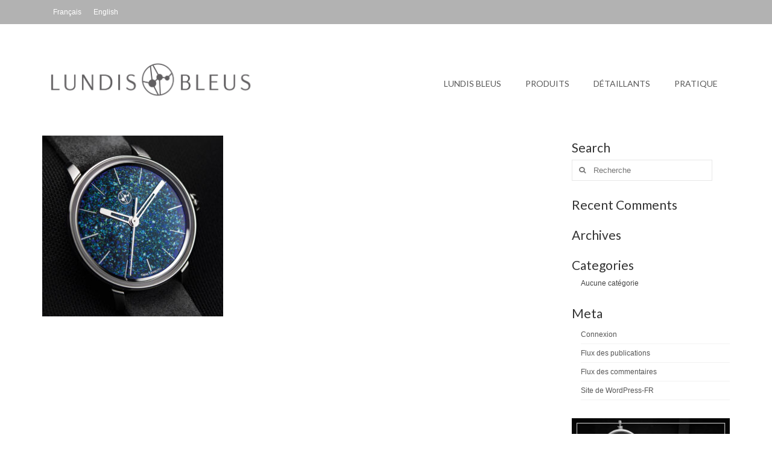

--- FILE ---
content_type: text/html; charset=UTF-8
request_url: https://lundis-bleus.com/ref-1120-galerie/random_abstract_mosaic/
body_size: 13384
content:
<!DOCTYPE html>
<html class="no-js" lang="fr-FR" itemscope="itemscope" itemtype="https://schema.org/WebPage">
<head>
  <meta charset="UTF-8">
  <meta name="viewport" content="width=device-width, initial-scale=1.0">
  <meta http-equiv="X-UA-Compatible" content="IE=edge">
  <meta name='robots' content='index, follow, max-image-preview:large, max-snippet:-1, max-video-preview:-1' />
<link rel="alternate" hreflang="fr" href="https://lundis-bleus.com/ref-1120-galerie/random_abstract_mosaic/" />
<link rel="alternate" hreflang="en" href="https://lundis-bleus.com/en/random_abstract_mosaic-2/" />
<link rel="alternate" hreflang="x-default" href="https://lundis-bleus.com/ref-1120-galerie/random_abstract_mosaic/" />

            <script data-no-defer="1" data-ezscrex="false" data-cfasync="false" data-pagespeed-no-defer data-cookieconsent="ignore">
                var ctPublicFunctions = {"_ajax_nonce":"5b9f7c56a1","_rest_nonce":"14d66e8af5","_ajax_url":"\/wp-admin\/admin-ajax.php","_rest_url":"https:\/\/lundis-bleus.com\/wp-json\/","data__cookies_type":"native","data__ajax_type":"admin_ajax","data__bot_detector_enabled":0,"data__frontend_data_log_enabled":1,"cookiePrefix":"","wprocket_detected":false,"host_url":"lundis-bleus.com","text__ee_click_to_select":"Click to select the whole data","text__ee_original_email":"The complete one is","text__ee_got_it":"Got it","text__ee_blocked":"Blocked","text__ee_cannot_connect":"Cannot connect","text__ee_cannot_decode":"Can not decode email. Unknown reason","text__ee_email_decoder":"CleanTalk email decoder","text__ee_wait_for_decoding":"The magic is on the way!","text__ee_decoding_process":"Please wait a few seconds while we decode the contact data."}
            </script>
        
            <script data-no-defer="1" data-ezscrex="false" data-cfasync="false" data-pagespeed-no-defer data-cookieconsent="ignore">
                var ctPublic = {"_ajax_nonce":"5b9f7c56a1","settings__forms__check_internal":"0","settings__forms__check_external":"0","settings__forms__force_protection":0,"settings__forms__search_test":1,"settings__forms__wc_add_to_cart":0,"settings__data__bot_detector_enabled":0,"settings__sfw__anti_crawler":1,"blog_home":"https:\/\/lundis-bleus.com\/","pixel__setting":"0","pixel__enabled":false,"pixel__url":null,"data__email_check_before_post":1,"data__email_check_exist_post":0,"data__cookies_type":"native","data__key_is_ok":true,"data__visible_fields_required":true,"wl_brandname":"Anti-Spam by CleanTalk","wl_brandname_short":"CleanTalk","ct_checkjs_key":284860728,"emailEncoderPassKey":"563d410c3832cae9882b8cffb8aaea6b","bot_detector_forms_excluded":"W10=","advancedCacheExists":false,"varnishCacheExists":false,"wc_ajax_add_to_cart":true}
            </script>
        
	<!-- This site is optimized with the Yoast SEO plugin v24.5 - https://yoast.com/wordpress/plugins/seo/ -->
	<title>Mosaïque Aléatoire Abstraite - Lundis Bleus</title>
	<link rel="canonical" href="https://lundis-bleus.com/ref-1120-galerie/random_abstract_mosaic/" />
	<meta property="og:locale" content="fr_FR" />
	<meta property="og:type" content="article" />
	<meta property="og:title" content="Mosaïque Aléatoire Abstraite - Lundis Bleus" />
	<meta property="og:description" content="Émail grand feu / Prix, hors taxes CHF3&#039;600.00" />
	<meta property="og:url" content="https://lundis-bleus.com/ref-1120-galerie/random_abstract_mosaic/" />
	<meta property="og:site_name" content="Lundis Bleus" />
	<meta property="article:publisher" content="https://www.facebook.com/lundisbleus/" />
	<meta property="article:modified_time" content="2023-01-11T16:57:01+00:00" />
	<meta property="og:image" content="https://lundis-bleus.com/ref-1120-galerie/random_abstract_mosaic" />
	<meta property="og:image:width" content="1080" />
	<meta property="og:image:height" content="1080" />
	<meta property="og:image:type" content="image/jpeg" />
	<meta name="twitter:card" content="summary_large_image" />
	<script type="application/ld+json" class="yoast-schema-graph">{"@context":"https://schema.org","@graph":[{"@type":"WebPage","@id":"https://lundis-bleus.com/ref-1120-galerie/random_abstract_mosaic/","url":"https://lundis-bleus.com/ref-1120-galerie/random_abstract_mosaic/","name":"Mosaïque Aléatoire Abstraite - Lundis Bleus","isPartOf":{"@id":"https://lundis-bleus.com/#website"},"primaryImageOfPage":{"@id":"https://lundis-bleus.com/ref-1120-galerie/random_abstract_mosaic/#primaryimage"},"image":{"@id":"https://lundis-bleus.com/ref-1120-galerie/random_abstract_mosaic/#primaryimage"},"thumbnailUrl":"https://lundis-bleus.com/wp-content/uploads/2023/01/Random_abstract_mosaic.jpg","datePublished":"2023-01-11T16:19:26+00:00","dateModified":"2023-01-11T16:57:01+00:00","breadcrumb":{"@id":"https://lundis-bleus.com/ref-1120-galerie/random_abstract_mosaic/#breadcrumb"},"inLanguage":"fr-FR","potentialAction":[{"@type":"ReadAction","target":["https://lundis-bleus.com/ref-1120-galerie/random_abstract_mosaic/"]}]},{"@type":"ImageObject","inLanguage":"fr-FR","@id":"https://lundis-bleus.com/ref-1120-galerie/random_abstract_mosaic/#primaryimage","url":"https://lundis-bleus.com/wp-content/uploads/2023/01/Random_abstract_mosaic.jpg","contentUrl":"https://lundis-bleus.com/wp-content/uploads/2023/01/Random_abstract_mosaic.jpg","width":1080,"height":1080,"caption":"Émail grand feu / Prix, hors taxes CHF3'600.00"},{"@type":"BreadcrumbList","@id":"https://lundis-bleus.com/ref-1120-galerie/random_abstract_mosaic/#breadcrumb","itemListElement":[{"@type":"ListItem","position":1,"name":"Accueil","item":"https://lundis-bleus.com/"},{"@type":"ListItem","position":2,"name":"RÉF.1120 &#8211; GALERIE","item":"https://lundis-bleus.com/ref-1120-galerie/"},{"@type":"ListItem","position":3,"name":"Mosaïque Aléatoire Abstraite"}]},{"@type":"WebSite","@id":"https://lundis-bleus.com/#website","url":"https://lundis-bleus.com/","name":"Lundis Bleus","description":"Horlogerie","publisher":{"@id":"https://lundis-bleus.com/#organization"},"potentialAction":[{"@type":"SearchAction","target":{"@type":"EntryPoint","urlTemplate":"https://lundis-bleus.com/?s={search_term_string}"},"query-input":{"@type":"PropertyValueSpecification","valueRequired":true,"valueName":"search_term_string"}}],"inLanguage":"fr-FR"},{"@type":"Organization","@id":"https://lundis-bleus.com/#organization","name":"Lundis Bleus","url":"https://lundis-bleus.com/","logo":{"@type":"ImageObject","inLanguage":"fr-FR","@id":"https://lundis-bleus.com/#/schema/logo/image/","url":"https://lundis-bleus.com/wp-content/uploads/2016/07/logo_temp_noir.jpg","contentUrl":"https://lundis-bleus.com/wp-content/uploads/2016/07/logo_temp_noir.jpg","width":300,"height":74,"caption":"Lundis Bleus"},"image":{"@id":"https://lundis-bleus.com/#/schema/logo/image/"},"sameAs":["https://www.facebook.com/lundisbleus/","https://www.instagram.com/lundisbleus/"]}]}</script>
	<!-- / Yoast SEO plugin. -->


<link rel='dns-prefetch' href='//fonts.googleapis.com' />
<link rel="alternate" type="application/rss+xml" title="Lundis Bleus &raquo; Flux" href="https://lundis-bleus.com/feed/" />
<link rel="alternate" type="application/rss+xml" title="Lundis Bleus &raquo; Flux des commentaires" href="https://lundis-bleus.com/comments/feed/" />
<link rel="alternate" type="application/rss+xml" title="Lundis Bleus &raquo; Mosaïque Aléatoire Abstraite Flux des commentaires" href="https://lundis-bleus.com/ref-1120-galerie/random_abstract_mosaic/feed/" />
<script type="text/javascript">
/* <![CDATA[ */
window._wpemojiSettings = {"baseUrl":"https:\/\/s.w.org\/images\/core\/emoji\/15.0.3\/72x72\/","ext":".png","svgUrl":"https:\/\/s.w.org\/images\/core\/emoji\/15.0.3\/svg\/","svgExt":".svg","source":{"concatemoji":"https:\/\/lundis-bleus.com\/wp-includes\/js\/wp-emoji-release.min.js?ver=6.5.7"}};
/*! This file is auto-generated */
!function(i,n){var o,s,e;function c(e){try{var t={supportTests:e,timestamp:(new Date).valueOf()};sessionStorage.setItem(o,JSON.stringify(t))}catch(e){}}function p(e,t,n){e.clearRect(0,0,e.canvas.width,e.canvas.height),e.fillText(t,0,0);var t=new Uint32Array(e.getImageData(0,0,e.canvas.width,e.canvas.height).data),r=(e.clearRect(0,0,e.canvas.width,e.canvas.height),e.fillText(n,0,0),new Uint32Array(e.getImageData(0,0,e.canvas.width,e.canvas.height).data));return t.every(function(e,t){return e===r[t]})}function u(e,t,n){switch(t){case"flag":return n(e,"\ud83c\udff3\ufe0f\u200d\u26a7\ufe0f","\ud83c\udff3\ufe0f\u200b\u26a7\ufe0f")?!1:!n(e,"\ud83c\uddfa\ud83c\uddf3","\ud83c\uddfa\u200b\ud83c\uddf3")&&!n(e,"\ud83c\udff4\udb40\udc67\udb40\udc62\udb40\udc65\udb40\udc6e\udb40\udc67\udb40\udc7f","\ud83c\udff4\u200b\udb40\udc67\u200b\udb40\udc62\u200b\udb40\udc65\u200b\udb40\udc6e\u200b\udb40\udc67\u200b\udb40\udc7f");case"emoji":return!n(e,"\ud83d\udc26\u200d\u2b1b","\ud83d\udc26\u200b\u2b1b")}return!1}function f(e,t,n){var r="undefined"!=typeof WorkerGlobalScope&&self instanceof WorkerGlobalScope?new OffscreenCanvas(300,150):i.createElement("canvas"),a=r.getContext("2d",{willReadFrequently:!0}),o=(a.textBaseline="top",a.font="600 32px Arial",{});return e.forEach(function(e){o[e]=t(a,e,n)}),o}function t(e){var t=i.createElement("script");t.src=e,t.defer=!0,i.head.appendChild(t)}"undefined"!=typeof Promise&&(o="wpEmojiSettingsSupports",s=["flag","emoji"],n.supports={everything:!0,everythingExceptFlag:!0},e=new Promise(function(e){i.addEventListener("DOMContentLoaded",e,{once:!0})}),new Promise(function(t){var n=function(){try{var e=JSON.parse(sessionStorage.getItem(o));if("object"==typeof e&&"number"==typeof e.timestamp&&(new Date).valueOf()<e.timestamp+604800&&"object"==typeof e.supportTests)return e.supportTests}catch(e){}return null}();if(!n){if("undefined"!=typeof Worker&&"undefined"!=typeof OffscreenCanvas&&"undefined"!=typeof URL&&URL.createObjectURL&&"undefined"!=typeof Blob)try{var e="postMessage("+f.toString()+"("+[JSON.stringify(s),u.toString(),p.toString()].join(",")+"));",r=new Blob([e],{type:"text/javascript"}),a=new Worker(URL.createObjectURL(r),{name:"wpTestEmojiSupports"});return void(a.onmessage=function(e){c(n=e.data),a.terminate(),t(n)})}catch(e){}c(n=f(s,u,p))}t(n)}).then(function(e){for(var t in e)n.supports[t]=e[t],n.supports.everything=n.supports.everything&&n.supports[t],"flag"!==t&&(n.supports.everythingExceptFlag=n.supports.everythingExceptFlag&&n.supports[t]);n.supports.everythingExceptFlag=n.supports.everythingExceptFlag&&!n.supports.flag,n.DOMReady=!1,n.readyCallback=function(){n.DOMReady=!0}}).then(function(){return e}).then(function(){var e;n.supports.everything||(n.readyCallback(),(e=n.source||{}).concatemoji?t(e.concatemoji):e.wpemoji&&e.twemoji&&(t(e.twemoji),t(e.wpemoji)))}))}((window,document),window._wpemojiSettings);
/* ]]> */
</script>
<style id='wp-emoji-styles-inline-css' type='text/css'>

	img.wp-smiley, img.emoji {
		display: inline !important;
		border: none !important;
		box-shadow: none !important;
		height: 1em !important;
		width: 1em !important;
		margin: 0 0.07em !important;
		vertical-align: -0.1em !important;
		background: none !important;
		padding: 0 !important;
	}
</style>
<link rel='stylesheet' id='wp-block-library-css' href='https://lundis-bleus.com/wp-includes/css/dist/block-library/style.min.css?ver=6.5.7' type='text/css' media='all' />
<style id='classic-theme-styles-inline-css' type='text/css'>
/*! This file is auto-generated */
.wp-block-button__link{color:#fff;background-color:#32373c;border-radius:9999px;box-shadow:none;text-decoration:none;padding:calc(.667em + 2px) calc(1.333em + 2px);font-size:1.125em}.wp-block-file__button{background:#32373c;color:#fff;text-decoration:none}
</style>
<style id='global-styles-inline-css' type='text/css'>
body{--wp--preset--color--black: #000;--wp--preset--color--cyan-bluish-gray: #abb8c3;--wp--preset--color--white: #fff;--wp--preset--color--pale-pink: #f78da7;--wp--preset--color--vivid-red: #cf2e2e;--wp--preset--color--luminous-vivid-orange: #ff6900;--wp--preset--color--luminous-vivid-amber: #fcb900;--wp--preset--color--light-green-cyan: #7bdcb5;--wp--preset--color--vivid-green-cyan: #00d084;--wp--preset--color--pale-cyan-blue: #8ed1fc;--wp--preset--color--vivid-cyan-blue: #0693e3;--wp--preset--color--vivid-purple: #9b51e0;--wp--preset--color--virtue-primary: #898989;--wp--preset--color--virtue-primary-light: #c4c4c4;--wp--preset--color--very-light-gray: #eee;--wp--preset--color--very-dark-gray: #444;--wp--preset--gradient--vivid-cyan-blue-to-vivid-purple: linear-gradient(135deg,rgba(6,147,227,1) 0%,rgb(155,81,224) 100%);--wp--preset--gradient--light-green-cyan-to-vivid-green-cyan: linear-gradient(135deg,rgb(122,220,180) 0%,rgb(0,208,130) 100%);--wp--preset--gradient--luminous-vivid-amber-to-luminous-vivid-orange: linear-gradient(135deg,rgba(252,185,0,1) 0%,rgba(255,105,0,1) 100%);--wp--preset--gradient--luminous-vivid-orange-to-vivid-red: linear-gradient(135deg,rgba(255,105,0,1) 0%,rgb(207,46,46) 100%);--wp--preset--gradient--very-light-gray-to-cyan-bluish-gray: linear-gradient(135deg,rgb(238,238,238) 0%,rgb(169,184,195) 100%);--wp--preset--gradient--cool-to-warm-spectrum: linear-gradient(135deg,rgb(74,234,220) 0%,rgb(151,120,209) 20%,rgb(207,42,186) 40%,rgb(238,44,130) 60%,rgb(251,105,98) 80%,rgb(254,248,76) 100%);--wp--preset--gradient--blush-light-purple: linear-gradient(135deg,rgb(255,206,236) 0%,rgb(152,150,240) 100%);--wp--preset--gradient--blush-bordeaux: linear-gradient(135deg,rgb(254,205,165) 0%,rgb(254,45,45) 50%,rgb(107,0,62) 100%);--wp--preset--gradient--luminous-dusk: linear-gradient(135deg,rgb(255,203,112) 0%,rgb(199,81,192) 50%,rgb(65,88,208) 100%);--wp--preset--gradient--pale-ocean: linear-gradient(135deg,rgb(255,245,203) 0%,rgb(182,227,212) 50%,rgb(51,167,181) 100%);--wp--preset--gradient--electric-grass: linear-gradient(135deg,rgb(202,248,128) 0%,rgb(113,206,126) 100%);--wp--preset--gradient--midnight: linear-gradient(135deg,rgb(2,3,129) 0%,rgb(40,116,252) 100%);--wp--preset--font-size--small: 13px;--wp--preset--font-size--medium: 20px;--wp--preset--font-size--large: 36px;--wp--preset--font-size--x-large: 42px;--wp--preset--spacing--20: 0.44rem;--wp--preset--spacing--30: 0.67rem;--wp--preset--spacing--40: 1rem;--wp--preset--spacing--50: 1.5rem;--wp--preset--spacing--60: 2.25rem;--wp--preset--spacing--70: 3.38rem;--wp--preset--spacing--80: 5.06rem;--wp--preset--shadow--natural: 6px 6px 9px rgba(0, 0, 0, 0.2);--wp--preset--shadow--deep: 12px 12px 50px rgba(0, 0, 0, 0.4);--wp--preset--shadow--sharp: 6px 6px 0px rgba(0, 0, 0, 0.2);--wp--preset--shadow--outlined: 6px 6px 0px -3px rgba(255, 255, 255, 1), 6px 6px rgba(0, 0, 0, 1);--wp--preset--shadow--crisp: 6px 6px 0px rgba(0, 0, 0, 1);}:where(.is-layout-flex){gap: 0.5em;}:where(.is-layout-grid){gap: 0.5em;}body .is-layout-flex{display: flex;}body .is-layout-flex{flex-wrap: wrap;align-items: center;}body .is-layout-flex > *{margin: 0;}body .is-layout-grid{display: grid;}body .is-layout-grid > *{margin: 0;}:where(.wp-block-columns.is-layout-flex){gap: 2em;}:where(.wp-block-columns.is-layout-grid){gap: 2em;}:where(.wp-block-post-template.is-layout-flex){gap: 1.25em;}:where(.wp-block-post-template.is-layout-grid){gap: 1.25em;}.has-black-color{color: var(--wp--preset--color--black) !important;}.has-cyan-bluish-gray-color{color: var(--wp--preset--color--cyan-bluish-gray) !important;}.has-white-color{color: var(--wp--preset--color--white) !important;}.has-pale-pink-color{color: var(--wp--preset--color--pale-pink) !important;}.has-vivid-red-color{color: var(--wp--preset--color--vivid-red) !important;}.has-luminous-vivid-orange-color{color: var(--wp--preset--color--luminous-vivid-orange) !important;}.has-luminous-vivid-amber-color{color: var(--wp--preset--color--luminous-vivid-amber) !important;}.has-light-green-cyan-color{color: var(--wp--preset--color--light-green-cyan) !important;}.has-vivid-green-cyan-color{color: var(--wp--preset--color--vivid-green-cyan) !important;}.has-pale-cyan-blue-color{color: var(--wp--preset--color--pale-cyan-blue) !important;}.has-vivid-cyan-blue-color{color: var(--wp--preset--color--vivid-cyan-blue) !important;}.has-vivid-purple-color{color: var(--wp--preset--color--vivid-purple) !important;}.has-black-background-color{background-color: var(--wp--preset--color--black) !important;}.has-cyan-bluish-gray-background-color{background-color: var(--wp--preset--color--cyan-bluish-gray) !important;}.has-white-background-color{background-color: var(--wp--preset--color--white) !important;}.has-pale-pink-background-color{background-color: var(--wp--preset--color--pale-pink) !important;}.has-vivid-red-background-color{background-color: var(--wp--preset--color--vivid-red) !important;}.has-luminous-vivid-orange-background-color{background-color: var(--wp--preset--color--luminous-vivid-orange) !important;}.has-luminous-vivid-amber-background-color{background-color: var(--wp--preset--color--luminous-vivid-amber) !important;}.has-light-green-cyan-background-color{background-color: var(--wp--preset--color--light-green-cyan) !important;}.has-vivid-green-cyan-background-color{background-color: var(--wp--preset--color--vivid-green-cyan) !important;}.has-pale-cyan-blue-background-color{background-color: var(--wp--preset--color--pale-cyan-blue) !important;}.has-vivid-cyan-blue-background-color{background-color: var(--wp--preset--color--vivid-cyan-blue) !important;}.has-vivid-purple-background-color{background-color: var(--wp--preset--color--vivid-purple) !important;}.has-black-border-color{border-color: var(--wp--preset--color--black) !important;}.has-cyan-bluish-gray-border-color{border-color: var(--wp--preset--color--cyan-bluish-gray) !important;}.has-white-border-color{border-color: var(--wp--preset--color--white) !important;}.has-pale-pink-border-color{border-color: var(--wp--preset--color--pale-pink) !important;}.has-vivid-red-border-color{border-color: var(--wp--preset--color--vivid-red) !important;}.has-luminous-vivid-orange-border-color{border-color: var(--wp--preset--color--luminous-vivid-orange) !important;}.has-luminous-vivid-amber-border-color{border-color: var(--wp--preset--color--luminous-vivid-amber) !important;}.has-light-green-cyan-border-color{border-color: var(--wp--preset--color--light-green-cyan) !important;}.has-vivid-green-cyan-border-color{border-color: var(--wp--preset--color--vivid-green-cyan) !important;}.has-pale-cyan-blue-border-color{border-color: var(--wp--preset--color--pale-cyan-blue) !important;}.has-vivid-cyan-blue-border-color{border-color: var(--wp--preset--color--vivid-cyan-blue) !important;}.has-vivid-purple-border-color{border-color: var(--wp--preset--color--vivid-purple) !important;}.has-vivid-cyan-blue-to-vivid-purple-gradient-background{background: var(--wp--preset--gradient--vivid-cyan-blue-to-vivid-purple) !important;}.has-light-green-cyan-to-vivid-green-cyan-gradient-background{background: var(--wp--preset--gradient--light-green-cyan-to-vivid-green-cyan) !important;}.has-luminous-vivid-amber-to-luminous-vivid-orange-gradient-background{background: var(--wp--preset--gradient--luminous-vivid-amber-to-luminous-vivid-orange) !important;}.has-luminous-vivid-orange-to-vivid-red-gradient-background{background: var(--wp--preset--gradient--luminous-vivid-orange-to-vivid-red) !important;}.has-very-light-gray-to-cyan-bluish-gray-gradient-background{background: var(--wp--preset--gradient--very-light-gray-to-cyan-bluish-gray) !important;}.has-cool-to-warm-spectrum-gradient-background{background: var(--wp--preset--gradient--cool-to-warm-spectrum) !important;}.has-blush-light-purple-gradient-background{background: var(--wp--preset--gradient--blush-light-purple) !important;}.has-blush-bordeaux-gradient-background{background: var(--wp--preset--gradient--blush-bordeaux) !important;}.has-luminous-dusk-gradient-background{background: var(--wp--preset--gradient--luminous-dusk) !important;}.has-pale-ocean-gradient-background{background: var(--wp--preset--gradient--pale-ocean) !important;}.has-electric-grass-gradient-background{background: var(--wp--preset--gradient--electric-grass) !important;}.has-midnight-gradient-background{background: var(--wp--preset--gradient--midnight) !important;}.has-small-font-size{font-size: var(--wp--preset--font-size--small) !important;}.has-medium-font-size{font-size: var(--wp--preset--font-size--medium) !important;}.has-large-font-size{font-size: var(--wp--preset--font-size--large) !important;}.has-x-large-font-size{font-size: var(--wp--preset--font-size--x-large) !important;}
.wp-block-navigation a:where(:not(.wp-element-button)){color: inherit;}
:where(.wp-block-post-template.is-layout-flex){gap: 1.25em;}:where(.wp-block-post-template.is-layout-grid){gap: 1.25em;}
:where(.wp-block-columns.is-layout-flex){gap: 2em;}:where(.wp-block-columns.is-layout-grid){gap: 2em;}
.wp-block-pullquote{font-size: 1.5em;line-height: 1.6;}
</style>
<link rel='stylesheet' id='foobox-free-min-css' href='https://lundis-bleus.com/wp-content/plugins/foobox-image-lightbox/free/css/foobox.free.min.css?ver=2.7.35' type='text/css' media='all' />
<link rel='stylesheet' id='cleantalk-public-css-css' href='https://lundis-bleus.com/wp-content/plugins/cleantalk-spam-protect/css/cleantalk-public.min.css?ver=6.70.1_1766148791' type='text/css' media='all' />
<link rel='stylesheet' id='cleantalk-email-decoder-css-css' href='https://lundis-bleus.com/wp-content/plugins/cleantalk-spam-protect/css/cleantalk-email-decoder.min.css?ver=6.70.1_1766148791' type='text/css' media='all' />
<link rel='stylesheet' id='sow-image-default-c67d20f9f743-7779-css' href='https://lundis-bleus.com/wp-content/uploads/siteorigin-widgets/sow-image-default-c67d20f9f743-7779.css?ver=6.5.7' type='text/css' media='all' />
<link rel='stylesheet' id='sow-button-base-css' href='https://lundis-bleus.com/wp-content/plugins/so-widgets-bundle/widgets/button/css/style.css?ver=1.70.4' type='text/css' media='all' />
<link rel='stylesheet' id='sow-button-wire-3f01404d334b-css' href='https://lundis-bleus.com/wp-content/uploads/siteorigin-widgets/sow-button-wire-3f01404d334b.css?ver=6.5.7' type='text/css' media='all' />
<link rel='stylesheet' id='sow-image-default-e4c2d9f6c920-css' href='https://lundis-bleus.com/wp-content/uploads/siteorigin-widgets/sow-image-default-e4c2d9f6c920.css?ver=6.5.7' type='text/css' media='all' />
<link rel='stylesheet' id='wpml-legacy-horizontal-list-0-css' href='https://lundis-bleus.com/wp-content/plugins/sitepress-multilingual-cms/templates/language-switchers/legacy-list-horizontal/style.min.css?ver=1' type='text/css' media='all' />
<style id='wpml-legacy-horizontal-list-0-inline-css' type='text/css'>
.wpml-ls-sidebars-topbarright{background-color:#b2b2b2;}.wpml-ls-sidebars-topbarright, .wpml-ls-sidebars-topbarright .wpml-ls-sub-menu, .wpml-ls-sidebars-topbarright a {border-color:#b2b2b2;}.wpml-ls-sidebars-topbarright a, .wpml-ls-sidebars-topbarright .wpml-ls-sub-menu a, .wpml-ls-sidebars-topbarright .wpml-ls-sub-menu a:link, .wpml-ls-sidebars-topbarright li:not(.wpml-ls-current-language) .wpml-ls-link, .wpml-ls-sidebars-topbarright li:not(.wpml-ls-current-language) .wpml-ls-link:link {color:#ffffff;background-color:#b2b2b2;}.wpml-ls-sidebars-topbarright .wpml-ls-sub-menu a:hover,.wpml-ls-sidebars-topbarright .wpml-ls-sub-menu a:focus, .wpml-ls-sidebars-topbarright .wpml-ls-sub-menu a:link:hover, .wpml-ls-sidebars-topbarright .wpml-ls-sub-menu a:link:focus {color:#3f3f3f;background-color:#b2b2b2;}.wpml-ls-sidebars-topbarright .wpml-ls-current-language > a {color:#ffffff;background-color:#b2b2b2;}.wpml-ls-sidebars-topbarright .wpml-ls-current-language:hover>a, .wpml-ls-sidebars-topbarright .wpml-ls-current-language>a:focus {color:#3f3f3f;background-color:#b2b2b2;}
.wpml-ls-statics-shortcode_actions{background-color:#b2b2b2;}.wpml-ls-statics-shortcode_actions, .wpml-ls-statics-shortcode_actions .wpml-ls-sub-menu, .wpml-ls-statics-shortcode_actions a {border-color:#b2b2b2;}.wpml-ls-statics-shortcode_actions a, .wpml-ls-statics-shortcode_actions .wpml-ls-sub-menu a, .wpml-ls-statics-shortcode_actions .wpml-ls-sub-menu a:link, .wpml-ls-statics-shortcode_actions li:not(.wpml-ls-current-language) .wpml-ls-link, .wpml-ls-statics-shortcode_actions li:not(.wpml-ls-current-language) .wpml-ls-link:link {color:#ffffff;background-color:#b2b2b2;}.wpml-ls-statics-shortcode_actions .wpml-ls-sub-menu a:hover,.wpml-ls-statics-shortcode_actions .wpml-ls-sub-menu a:focus, .wpml-ls-statics-shortcode_actions .wpml-ls-sub-menu a:link:hover, .wpml-ls-statics-shortcode_actions .wpml-ls-sub-menu a:link:focus {color:#3f3f3f;background-color:#b2b2b2;}.wpml-ls-statics-shortcode_actions .wpml-ls-current-language > a {color:#ffffff;background-color:#b2b2b2;}.wpml-ls-statics-shortcode_actions .wpml-ls-current-language:hover>a, .wpml-ls-statics-shortcode_actions .wpml-ls-current-language>a:focus {color:#3f3f3f;background-color:#b2b2b2;}
#lang_sel_list ul a { /* height: auto; */ line-height: 2.5em; }
</style>
<style id='kadence-blocks-global-variables-inline-css' type='text/css'>
:root {--global-kb-font-size-sm:clamp(0.8rem, 0.73rem + 0.217vw, 0.9rem);--global-kb-font-size-md:clamp(1.1rem, 0.995rem + 0.326vw, 1.25rem);--global-kb-font-size-lg:clamp(1.75rem, 1.576rem + 0.543vw, 2rem);--global-kb-font-size-xl:clamp(2.25rem, 1.728rem + 1.63vw, 3rem);--global-kb-font-size-xxl:clamp(2.5rem, 1.456rem + 3.26vw, 4rem);--global-kb-font-size-xxxl:clamp(2.75rem, 0.489rem + 7.065vw, 6rem);}:root {--global-palette1: #3182CE;--global-palette2: #2B6CB0;--global-palette3: #1A202C;--global-palette4: #2D3748;--global-palette5: #4A5568;--global-palette6: #718096;--global-palette7: #EDF2F7;--global-palette8: #F7FAFC;--global-palette9: #ffffff;}
</style>
<link rel='stylesheet' id='virtue_theme-css' href='https://lundis-bleus.com/wp-content/themes/virtue/assets/css/virtue.css?ver=3.4.14' type='text/css' media='all' />
<link rel='stylesheet' id='virtue_skin-css' href='https://lundis-bleus.com/wp-content/themes/virtue/assets/css/skins/default.css?ver=3.4.14' type='text/css' media='all' />
<link rel='stylesheet' id='redux-google-fonts-virtue-css' href='https://fonts.googleapis.com/css?family=Lato%3A400%2C700&#038;ver=6.5.7' type='text/css' media='all' />
<script type="text/javascript" src="https://lundis-bleus.com/wp-includes/js/tinymce/tinymce.min.js?ver=49110-20201110" id="wp-tinymce-root-js"></script>
<script type="text/javascript" src="https://lundis-bleus.com/wp-includes/js/tinymce/plugins/compat3x/plugin.min.js?ver=49110-20201110" id="wp-tinymce-js"></script>
<script type="text/javascript" src="https://lundis-bleus.com/wp-includes/js/jquery/jquery.min.js?ver=3.7.1" id="jquery-core-js"></script>
<script type="text/javascript" src="https://lundis-bleus.com/wp-includes/js/jquery/jquery-migrate.min.js?ver=3.4.1" id="jquery-migrate-js"></script>
<script type="text/javascript" src="https://lundis-bleus.com/wp-content/plugins/cleantalk-spam-protect/js/apbct-public-bundle_gathering.min.js?ver=6.70.1_1766148791" id="apbct-public-bundle_gathering.min-js-js"></script>
<!--[if lt IE 9]>
<script type="text/javascript" src="https://lundis-bleus.com/wp-content/themes/virtue/assets/js/vendor/respond.min.js?ver=6.5.7" id="virtue-respond-js"></script>
<![endif]-->
<script type="text/javascript" id="foobox-free-min-js-before">
/* <![CDATA[ */
/* Run FooBox FREE (v2.7.35) */
var FOOBOX = window.FOOBOX = {
	ready: true,
	disableOthers: false,
	o: {wordpress: { enabled: true }, countMessage:'image %index of %total', captions: { dataTitle: ["captionTitle","title"], dataDesc: ["captionDesc","description"] }, rel: '', excludes:'.fbx-link,.nofoobox,.nolightbox,a[href*="pinterest.com/pin/create/button/"]', affiliate : { enabled: false }},
	selectors: [
		".foogallery-container.foogallery-lightbox-foobox", ".foogallery-container.foogallery-lightbox-foobox-free", ".gallery", ".wp-block-gallery", ".wp-caption", ".wp-block-image", "a:has(img[class*=wp-image-])", ".foobox"
	],
	pre: function( $ ){
		// Custom JavaScript (Pre)
		
	},
	post: function( $ ){
		// Custom JavaScript (Post)
		
		// Custom Captions Code
		
	},
	custom: function( $ ){
		// Custom Extra JS
		
	}
};
/* ]]> */
</script>
<script type="text/javascript" src="https://lundis-bleus.com/wp-content/plugins/foobox-image-lightbox/free/js/foobox.free.min.js?ver=2.7.35" id="foobox-free-min-js"></script>
<link rel="https://api.w.org/" href="https://lundis-bleus.com/wp-json/" /><link rel="alternate" type="application/json" href="https://lundis-bleus.com/wp-json/wp/v2/media/7779" /><link rel="EditURI" type="application/rsd+xml" title="RSD" href="https://lundis-bleus.com/xmlrpc.php?rsd" />
<meta name="generator" content="WordPress 6.5.7" />
<link rel='shortlink' href='https://lundis-bleus.com/?p=7779' />
<link rel="alternate" type="application/json+oembed" href="https://lundis-bleus.com/wp-json/oembed/1.0/embed?url=https%3A%2F%2Flundis-bleus.com%2Fref-1120-galerie%2Frandom_abstract_mosaic%2F" />
<link rel="alternate" type="text/xml+oembed" href="https://lundis-bleus.com/wp-json/oembed/1.0/embed?url=https%3A%2F%2Flundis-bleus.com%2Fref-1120-galerie%2Frandom_abstract_mosaic%2F&#038;format=xml" />
<meta name="generator" content="WPML ver:4.8.6 stt:1,4;" />

		<!-- GA Google Analytics @ https://m0n.co/ga -->
		<script>
			(function(i,s,o,g,r,a,m){i['GoogleAnalyticsObject']=r;i[r]=i[r]||function(){
			(i[r].q=i[r].q||[]).push(arguments)},i[r].l=1*new Date();a=s.createElement(o),
			m=s.getElementsByTagName(o)[0];a.async=1;a.src=g;m.parentNode.insertBefore(a,m)
			})(window,document,'script','https://www.google-analytics.com/analytics.js','ga');
			ga('create', 'UA-88129211-1', 'auto');
			ga('send', 'pageview');
		</script>

	        <script type="text/javascript">
            (function () {
                window.lsow_fs = {can_use_premium_code: false};
            })();
        </script>
        <style type="text/css">#logo {padding-top:60px;}#logo {padding-bottom:40px;}#logo {margin-left:0px;}#logo {margin-right:0px;}#nav-main {margin-top:80px;}#nav-main {margin-bottom:0px;}.headerfont, .tp-caption {font-family:Lato;}.topbarmenu ul li {font-family:Lato;}.home-message:hover {background-color:#898989; background-color: rgba(137, 137, 137, 0.6);}
  nav.woocommerce-pagination ul li a:hover, .wp-pagenavi a:hover, .panel-heading .accordion-toggle, .variations .kad_radio_variations label:hover, .variations .kad_radio_variations label.selectedValue {border-color: #898989;}
  a, #nav-main ul.sf-menu ul li a:hover, .product_price ins .amount, .price ins .amount, .color_primary, .primary-color, #logo a.brand, #nav-main ul.sf-menu a:hover,
  .woocommerce-message:before, .woocommerce-info:before, #nav-second ul.sf-menu a:hover, .footerclass a:hover, .posttags a:hover, .subhead a:hover, .nav-trigger-case:hover .kad-menu-name, 
  .nav-trigger-case:hover .kad-navbtn, #kadbreadcrumbs a:hover, #wp-calendar a, .star-rating, .has-virtue-primary-color {color: #898989;}
.widget_price_filter .ui-slider .ui-slider-handle, .product_item .kad_add_to_cart:hover, .product_item:hover a.button:hover, .product_item:hover .kad_add_to_cart:hover, .kad-btn-primary, html .woocommerce-page .widget_layered_nav ul.yith-wcan-label li a:hover, html .woocommerce-page .widget_layered_nav ul.yith-wcan-label li.chosen a,
.product-category.grid_item a:hover h5, .woocommerce-message .button, .widget_layered_nav_filters ul li a, .widget_layered_nav ul li.chosen a, .wpcf7 input.wpcf7-submit, .yith-wcan .yith-wcan-reset-navigation,
#containerfooter .menu li a:hover, .bg_primary, .portfolionav a:hover, .home-iconmenu a:hover, p.demo_store, .topclass, #commentform .form-submit #submit, .kad-hover-bg-primary:hover, .widget_shopping_cart_content .checkout,
.login .form-row .button, .variations .kad_radio_variations label.selectedValue, #payment #place_order, .wpcf7 input.wpcf7-back, .shop_table .actions input[type=submit].checkout-button, .cart_totals .checkout-button, input[type="submit"].button, .order-actions .button, .has-virtue-primary-background-color {background: #898989;}a:hover, .has-virtue-primary-light-color {color: #c4c4c4;} .kad-btn-primary:hover, .login .form-row .button:hover, #payment #place_order:hover, .yith-wcan .yith-wcan-reset-navigation:hover, .widget_shopping_cart_content .checkout:hover,
	.woocommerce-message .button:hover, #commentform .form-submit #submit:hover, .wpcf7 input.wpcf7-submit:hover, .widget_layered_nav_filters ul li a:hover, .cart_totals .checkout-button:hover,
	.widget_layered_nav ul li.chosen a:hover, .shop_table .actions input[type=submit].checkout-button:hover, .wpcf7 input.wpcf7-back:hover, .order-actions .button:hover, input[type="submit"].button:hover, .product_item:hover .kad_add_to_cart, .product_item:hover a.button, .has-virtue-primary-light-background-color {background: #c4c4c4;}input[type=number]::-webkit-inner-spin-button, input[type=number]::-webkit-outer-spin-button { -webkit-appearance: none; margin: 0; } input[type=number] {-moz-appearance: textfield;}.quantity input::-webkit-outer-spin-button,.quantity input::-webkit-inner-spin-button {display: none;}#containerfooter h3, #containerfooter, .footercredits p, .footerclass a, .footernav ul li a {color:#ffffff;}.contentclass, .nav-tabs>.active>a, .nav-tabs>.active>a:hover, .nav-tabs>.active>a:focus {background:#ffffff    ;}.topclass {background:#b2b2b2    ;}.headerclass {background:#ffffff    ;}.mobileclass {background:transparent    ;}.footerclass {background:#b2b2b2    ;}body {background:#ffffff ; background-position: 0% 0%;   }.product_item .product_details h5 {text-transform: none;}.product_item .product_details h5 {min-height:40px;}.kad-topbar-left, .kad-topbar-left .topbarmenu {float:right;} .kad-topbar-left .topbar_social, .kad-topbar-left .topbarmenu ul, .kad-topbar-left .kad-cart-total,.kad-topbar-right #topbar-search .form-search{float:left}.entry-content p { margin-bottom:16px;}.page-header {
display: none;
}

.pricebox .product_price {font-size:17px;}

.product .kad_add_to_cart {font-size: 15px; padding: 8px 18px;}

div.product .woocommerce-tabs ul.tabs a { font-size: 12px; }     /* changes font-size of tab titles */

.woocommerce .woocommerce_tabs .panel h2, .woocommerce .woocommerce-tabs .panel h2 {display:none !important}

.woocommerce div.product div.images.woocommerce-product-gallery{
opacity:100!important;
}

</style><style type="text/css">.recentcomments a{display:inline !important;padding:0 !important;margin:0 !important;}</style><link rel="icon" href="https://lundis-bleus.com/wp-content/uploads/2021/08/cropped-Lundis_Bleus_Logo-32x32.jpg" sizes="32x32" />
<link rel="icon" href="https://lundis-bleus.com/wp-content/uploads/2021/08/cropped-Lundis_Bleus_Logo-192x192.jpg" sizes="192x192" />
<link rel="apple-touch-icon" href="https://lundis-bleus.com/wp-content/uploads/2021/08/cropped-Lundis_Bleus_Logo-180x180.jpg" />
<meta name="msapplication-TileImage" content="https://lundis-bleus.com/wp-content/uploads/2021/08/cropped-Lundis_Bleus_Logo-270x270.jpg" />
<style type="text/css" title="dynamic-css" class="options-output">header #logo a.brand,.logofont{font-family:Lato;line-height:40px;font-weight:400;font-style:normal;font-size:32px;}.kad_tagline{font-family:Lato;line-height:20px;font-weight:400;font-style:normal;color:#444444;font-size:14px;}.product_item .product_details h5{font-family:Lato;line-height:20px;font-weight:700;font-style:normal;font-size:16px;}h1{font-family:Lato;line-height:40px;font-weight:400;font-style:normal;color:#ffffff;font-size:38px;}h2{font-family:Lato;line-height:40px;font-weight:normal;font-style:normal;font-size:32px;}h3{font-family:Lato;line-height:20px;font-weight:400;font-style:normal;font-size:21px;}h4{font-family:Lato;line-height:40px;font-weight:400;font-style:normal;font-size:24px;}h5{font-family:Lato;line-height:24px;font-weight:700;font-style:normal;font-size:18px;}body{font-family:Verdana, Geneva, sans-serif;line-height:16px;font-weight:400;font-style:normal;font-size:12px;}#nav-main ul.sf-menu a{font-family:Lato;line-height:18px;font-weight:400;font-style:normal;color:#595959;font-size:14px;}#nav-second ul.sf-menu a{font-family:Lato;line-height:22px;font-weight:400;font-style:normal;font-size:18px;}.kad-nav-inner .kad-mnav, .kad-mobile-nav .kad-nav-inner li a,.nav-trigger-case{font-family:Lato;line-height:20px;font-weight:400;font-style:normal;color:#3d3d3d;font-size:16px;}</style></head>
<body class="attachment attachment-template-default attachmentid-7779 attachment-jpeg wp-embed-responsive metaslider-plugin wide random_abstract_mosaic">
	<div id="kt-skip-link"><a href="#content">Skip to Main Content</a></div>
	<div id="wrapper" class="container">
	<header class="banner headerclass" itemscope itemtype="https://schema.org/WPHeader">
	<div id="topbar" class="topclass">
	<div class="container">
		<div class="row">
			<div class="col-md-6 col-sm-6 kad-topbar-left">
				<div class="topbarmenu clearfix">
								</div>
			</div><!-- close col-md-6 --> 
			<div class="col-md-6 col-sm-6 kad-topbar-right">
				<div id="topbar-search" class="topbar-widget">
					
<div class="wpml-ls-sidebars-topbarright wpml-ls wpml-ls-legacy-list-horizontal">
	<ul role="menu"><li class="wpml-ls-slot-topbarright wpml-ls-item wpml-ls-item-fr wpml-ls-current-language wpml-ls-first-item wpml-ls-item-legacy-list-horizontal" role="none">
				<a href="https://lundis-bleus.com/ref-1120-galerie/random_abstract_mosaic/" class="wpml-ls-link" role="menuitem" >
                    <span class="wpml-ls-native" role="menuitem">Français</span></a>
			</li><li class="wpml-ls-slot-topbarright wpml-ls-item wpml-ls-item-en wpml-ls-last-item wpml-ls-item-legacy-list-horizontal" role="none">
				<a href="https://lundis-bleus.com/en/random_abstract_mosaic-2/" class="wpml-ls-link" role="menuitem"  aria-label="Passer à English" title="Passer à English" >
                    <span class="wpml-ls-native" lang="en">English</span></a>
			</li></ul>
</div>
				</div>
			</div> <!-- close col-md-6-->
		</div> <!-- Close Row -->
	</div> <!-- Close Container -->
</div>	<div class="container">
		<div class="row">
			<div class="col-md-4 clearfix kad-header-left">
				<div id="logo" class="logocase">
					<a class="brand logofont" href="https://lundis-bleus.com/">
													<div id="thelogo">
								<img src="https://lundis-bleus.com/wp-content/uploads/2016/11/logo_temp.png" alt="Lundis Bleus" width="1461" height="283" class="kad-standard-logo" />
															</div>
												</a>
									</div> <!-- Close #logo -->
			</div><!-- close logo span -->
							<div class="col-md-8 kad-header-right">
					<nav id="nav-main" class="clearfix" itemscope itemtype="https://schema.org/SiteNavigationElement">
						<ul id="menu-menu-principale-francais" class="sf-menu"><li  class=" sf-dropdown menu-item-2637"><a href="https://lundis-bleus.com/lundis-bleus/"><span>LUNDIS BLEUS</span></a>
<ul class="sub-menu sf-dropdown-menu dropdown">
	<li  class=" menu-item-3140"><a href="https://lundis-bleus.com/decouvrir-la-marque/"><span>NOUS DÉCOUVRIR</span></a></li>
	<li  class=" menu-item-3139"><a href="https://lundis-bleus.com/latelier/"><span>L’ATELIER</span></a></li>
</ul>
</li>
<li  class=" sf-dropdown menu-item-2636"><a href="https://lundis-bleus.com/produits-principale/"><span>PRODUITS</span></a>
<ul class="sub-menu sf-dropdown-menu dropdown">
	<li  class=" menu-item-7691"><a href="https://lundis-bleus.com/ref1120-specifications/"><span>RÉF.1120 – SPÉCIFICATIONS</span></a></li>
	<li  class=" menu-item-7810"><a href="https://lundis-bleus.com/ref-1120-galerie/"><span>RÉF.1120 – GALERIE</span></a></li>
	<li  class=" menu-item-8265"><a href="https://lundis-bleus.com/ref1125/"><span>RÉF.1125</span></a></li>
	<li  class=" menu-item-7056"><a href="https://lundis-bleus.com/pieces-uniques/"><span>PIÈCES UNIQUES</span></a></li>
	<li  class=" menu-item-7833"><a href="https://lundis-bleus.com/envie-de-passer-commande/"><span>ENVIE DE PASSER COMMANDE?</span></a></li>
</ul>
</li>
<li  class=" menu-item-4817"><a href="https://lundis-bleus.com/detaillants/"><span>DÉTAILLANTS</span></a></li>
<li  class=" sf-dropdown menu-item-2701"><a href="https://lundis-bleus.com/pratique/"><span>PRATIQUE</span></a>
<ul class="sub-menu sf-dropdown-menu dropdown">
	<li  class=" menu-item-3071"><a href="https://lundis-bleus.com/garantie/"><span>GARANTIE</span></a></li>
	<li  class=" menu-item-3070"><a href="https://lundis-bleus.com/service-apres-vente/"><span>SERVICE APRÈS VENTE</span></a></li>
	<li  class=" menu-item-3072"><a href="https://lundis-bleus.com/conditions-generales-de-vente/"><span>CONDITIONS GÉNÉRALES DE VENTE</span></a></li>
	<li  class=" menu-item-3073"><a href="https://lundis-bleus.com/contact/"><span>CONTACT</span></a></li>
</ul>
</li>
</ul>					</nav> 
				</div> <!-- Close menuclass-->
			       
		</div> <!-- Close Row -->
					<div id="mobile-nav-trigger" class="nav-trigger">
				<button class="nav-trigger-case mobileclass collapsed" data-toggle="collapse" data-target=".kad-nav-collapse">
					<span class="kad-navbtn"><i class="icon-reorder"></i></span>
					<span class="kad-menu-name">Menu</span>
				</button>
			</div>
			<div id="kad-mobile-nav" class="kad-mobile-nav">
				<div class="kad-nav-inner mobileclass">
					<div class="kad-nav-collapse">
					<ul id="menu-menu-principale-francais-1" class="kad-mnav"><li  class=" sf-dropdown menu-item-2637"><a href="https://lundis-bleus.com/lundis-bleus/"><span>LUNDIS BLEUS</span></a>
<ul class="sub-menu sf-dropdown-menu dropdown">
	<li  class=" menu-item-3140"><a href="https://lundis-bleus.com/decouvrir-la-marque/"><span>NOUS DÉCOUVRIR</span></a></li>
	<li  class=" menu-item-3139"><a href="https://lundis-bleus.com/latelier/"><span>L’ATELIER</span></a></li>
</ul>
</li>
<li  class=" sf-dropdown menu-item-2636"><a href="https://lundis-bleus.com/produits-principale/"><span>PRODUITS</span></a>
<ul class="sub-menu sf-dropdown-menu dropdown">
	<li  class=" menu-item-7691"><a href="https://lundis-bleus.com/ref1120-specifications/"><span>RÉF.1120 – SPÉCIFICATIONS</span></a></li>
	<li  class=" menu-item-7810"><a href="https://lundis-bleus.com/ref-1120-galerie/"><span>RÉF.1120 – GALERIE</span></a></li>
	<li  class=" menu-item-8265"><a href="https://lundis-bleus.com/ref1125/"><span>RÉF.1125</span></a></li>
	<li  class=" menu-item-7056"><a href="https://lundis-bleus.com/pieces-uniques/"><span>PIÈCES UNIQUES</span></a></li>
	<li  class=" menu-item-7833"><a href="https://lundis-bleus.com/envie-de-passer-commande/"><span>ENVIE DE PASSER COMMANDE?</span></a></li>
</ul>
</li>
<li  class=" menu-item-4817"><a href="https://lundis-bleus.com/detaillants/"><span>DÉTAILLANTS</span></a></li>
<li  class=" sf-dropdown menu-item-2701"><a href="https://lundis-bleus.com/pratique/"><span>PRATIQUE</span></a>
<ul class="sub-menu sf-dropdown-menu dropdown">
	<li  class=" menu-item-3071"><a href="https://lundis-bleus.com/garantie/"><span>GARANTIE</span></a></li>
	<li  class=" menu-item-3070"><a href="https://lundis-bleus.com/service-apres-vente/"><span>SERVICE APRÈS VENTE</span></a></li>
	<li  class=" menu-item-3072"><a href="https://lundis-bleus.com/conditions-generales-de-vente/"><span>CONDITIONS GÉNÉRALES DE VENTE</span></a></li>
	<li  class=" menu-item-3073"><a href="https://lundis-bleus.com/contact/"><span>CONTACT</span></a></li>
</ul>
</li>
</ul>					</div>
				</div>
			</div>
		 
	</div> <!-- Close Container -->
	</header>
	<div class="wrap contentclass" role="document">

	<div id="pageheader" class="titleclass">
	<div class="container">
		<div class="page-header">
			<h1 class="entry-title" itemprop="name">
				Mosaïque Aléatoire Abstraite			</h1>
					</div>
	</div><!--container-->
</div><!--titleclass-->
<div id="content" class="container container-contained">
	<div class="row">
		<div class="main col-lg-9 col-md-8" role="main">
			<div class="entry-content" itemprop="mainContentOfPage" itemscope itemtype="https://schema.org/WebPageElement">
				<p class="attachment"><a class="thumbnail" href='https://lundis-bleus.com/wp-content/uploads/2023/01/Random_abstract_mosaic.jpg'><img fetchpriority="high" decoding="async" width="300" height="300" src="https://lundis-bleus.com/wp-content/uploads/2023/01/Random_abstract_mosaic-300x300.jpg" class="attachment-medium size-medium" alt="" srcset="https://lundis-bleus.com/wp-content/uploads/2023/01/Random_abstract_mosaic-300x300.jpg 300w, https://lundis-bleus.com/wp-content/uploads/2023/01/Random_abstract_mosaic-1024x1024.jpg 1024w, https://lundis-bleus.com/wp-content/uploads/2023/01/Random_abstract_mosaic-150x150.jpg 150w, https://lundis-bleus.com/wp-content/uploads/2023/01/Random_abstract_mosaic-768x768.jpg 768w, https://lundis-bleus.com/wp-content/uploads/2023/01/Random_abstract_mosaic-500x500.jpg 500w, https://lundis-bleus.com/wp-content/uploads/2023/01/Random_abstract_mosaic-600x600.jpg 600w, https://lundis-bleus.com/wp-content/uploads/2023/01/Random_abstract_mosaic-100x100.jpg 100w, https://lundis-bleus.com/wp-content/uploads/2023/01/Random_abstract_mosaic.jpg 1080w" sizes="(max-width: 300px) 100vw, 300px" /></a></p>
			</div>
					</div><!-- /.main -->
<aside class="col-lg-3 col-md-4 kad-sidebar" role="complementary" itemscope itemtype="https://schema.org/WPSideBar">
	<div class="sidebar">
		<section id="search-2" class="widget-1 widget-first widget widget_search"><div class="widget-inner"><h3>Search</h3><form apbct-form-sign="native_search" role="search" method="get" class="form-search" action="https://lundis-bleus.com/">
	<label>
		<span class="screen-reader-text">Rechercher :</span>
		<input type="text" value="" name="s" class="search-query" placeholder="Recherche">
	</label>
	<button type="submit" class="search-icon"><i class="icon-search"></i></button>
<input
                    class="apbct_special_field apbct_email_id__search_form"
                    name="apbct__email_id__search_form"
                    aria-label="apbct__label_id__search_form"
                    type="text" size="30" maxlength="200" autocomplete="off"
                    value=""
                /><input
                   id="apbct_submit_id__search_form" 
                   class="apbct_special_field apbct__email_id__search_form"
                   name="apbct__label_id__search_form"
                   aria-label="apbct_submit_name__search_form"
                   type="submit"
                   size="30"
                   maxlength="200"
                   value="19814"
               /></form></div></section><section id="recent-comments-2" class="widget-3 widget widget_recent_comments"><div class="widget-inner"><h3>Recent Comments</h3><ul id="recentcomments"></ul></div></section><section id="archives-2" class="widget-4 widget widget_archive"><div class="widget-inner"><h3>Archives</h3>
			<ul>
							</ul>

			</div></section><section id="categories-2" class="widget-5 widget widget_categories"><div class="widget-inner"><h3>Categories</h3>
			<ul>
				<li class="cat-item-none">Aucune catégorie</li>			</ul>

			</div></section><section id="meta-2" class="widget-6 widget widget_meta"><div class="widget-inner"><h3>Meta</h3>
		<ul>
						<li><a rel="nofollow" href="https://lundis-bleus.com/wp-login.php">Connexion</a></li>
			<li><a href="https://lundis-bleus.com/feed/">Flux des publications</a></li>
			<li><a href="https://lundis-bleus.com/comments/feed/">Flux des commentaires</a></li>

			<li><a href="https://fr.wordpress.org/">Site de WordPress-FR</a></li>
		</ul>

		</div></section><section id="sow-image-28051001" class="widget-7 widget widget_sow-image"><div class="widget-inner"><div
			
			class="so-widget-sow-image so-widget-sow-image-default-c67d20f9f743-7779"
			
		>
<div class="sow-image-container">
			<a href="https://lundis-bleus.com/lundis-bleus/"
					>
			<img 
	src="https://lundis-bleus.com/wp-content/uploads/2016/07/DECOUVRIR-300x300.jpg" width="300" height="300" srcset="https://lundis-bleus.com/wp-content/uploads/2016/07/DECOUVRIR-300x300.jpg 300w, https://lundis-bleus.com/wp-content/uploads/2016/07/DECOUVRIR-500x500.jpg 500w, https://lundis-bleus.com/wp-content/uploads/2016/07/DECOUVRIR-100x100.jpg 100w, https://lundis-bleus.com/wp-content/uploads/2016/07/DECOUVRIR-150x150.jpg 150w, https://lundis-bleus.com/wp-content/uploads/2016/07/DECOUVRIR.jpg 576w" sizes="(max-width: 300px) 100vw, 300px" title="Découvrir la marque" alt="Découvrir la marque" decoding="async" loading="lazy" 		class="so-widget-image"/>
			</a></div>

</div></div></section><section id="sow-image-28051002" class="widget-8 widget widget_sow-image"><div class="widget-inner"><div
			
			class="so-widget-sow-image so-widget-sow-image-default-c67d20f9f743-7779"
			
		>
<div class="sow-image-container">
			<a href="https://lundis-bleus.com/garantie/"
					>
			<img 
	src="https://lundis-bleus.com/wp-content/uploads/2016/07/GARANTIE-300x300.jpg" width="300" height="300" srcset="https://lundis-bleus.com/wp-content/uploads/2016/07/GARANTIE-300x300.jpg 300w, https://lundis-bleus.com/wp-content/uploads/2016/07/GARANTIE-500x500.jpg 500w, https://lundis-bleus.com/wp-content/uploads/2016/07/GARANTIE-100x100.jpg 100w, https://lundis-bleus.com/wp-content/uploads/2016/07/GARANTIE-150x150.jpg 150w, https://lundis-bleus.com/wp-content/uploads/2016/07/GARANTIE.jpg 576w" sizes="(max-width: 300px) 100vw, 300px" title="Notre Garantie " alt="Notre Garantie " decoding="async" loading="lazy" 		class="so-widget-image"/>
			</a></div>

</div></div></section><section id="sow-image-28051003" class="widget-9 widget widget_sow-image"><div class="widget-inner"><div
			
			class="so-widget-sow-image so-widget-sow-image-default-c67d20f9f743-7779"
			
		>
<div class="sow-image-container">
			<a href="https://lundis-bleus.com/service-apres-vente/"
					>
			<img 
	src="https://lundis-bleus.com/wp-content/uploads/2016/07/SAV-1-300x300.jpg" width="300" height="300" srcset="https://lundis-bleus.com/wp-content/uploads/2016/07/SAV-1-300x300.jpg 300w, https://lundis-bleus.com/wp-content/uploads/2016/07/SAV-1-500x500.jpg 500w, https://lundis-bleus.com/wp-content/uploads/2016/07/SAV-1-100x100.jpg 100w, https://lundis-bleus.com/wp-content/uploads/2016/07/SAV-1-150x150.jpg 150w, https://lundis-bleus.com/wp-content/uploads/2016/07/SAV-1.jpg 576w" sizes="(max-width: 300px) 100vw, 300px" title="Service après-vente " alt="Service après-vente " decoding="async" loading="lazy" 		class="so-widget-image"/>
			</a></div>

</div></div></section>	</div><!-- /.sidebar -->
</aside><!-- /aside -->
			</div><!-- /.row-->
		</div><!-- /.content -->
	</div><!-- /.wrap -->
	<footer id="containerfooter" class="footerclass" itemscope itemtype="https://schema.org/WPFooter">
  <div class="container">
  	<div class="row">
  		 
					<div class="col-md-3 col-sm-6 footercol1">
					<div class="widget-1 widget-first footer-widget"><aside id="widget_kadence_contact-2" class="widget widget_kadence_contact"><h3>LUNDIS BLEUS</h3>			<div class="vcard">
				<h5 class="vcard-company"><i class="icon-building"></i>Lundis Bleus, Vuilliomenet</h5>
				<p class="vcard-name fn"><i class="icon-user"></i>Bastien Vuilliomenet</p>
								<p class="vcard-address"><i class="icon-map-marker"></i>Rue des Moulins 31				<span>2000 Neuchâtel / Switzerland </span></p>
								<p class="tel"><i class="icon-tablet"></i> +41 79 641 34 76</p>								<p><a class="email" href="mailto:info@lundis-bleus.com"><i class="icon-envelope"></i> info@lundis-bleus.com</a></p>     </div>
  </aside></div>					</div> 
            					 
					<div class="col-md-3  col-sm-6 footercol2">
					<div class="widget-1 widget-first footer-widget"><aside id="sow-button-2" class="widget widget_sow-button"><div
			
			class="so-widget-sow-button so-widget-sow-button-wire-7b68449fd104"
			
		><div class="ow-button-base ow-button-align-left"
>
			<a
					href="https://lundis-bleus.com/contact"
					class="sowb-button ow-icon-placement-left ow-button-hover" 	>
		<span>
			<span class="sow-icon-fontawesome sow-fas" data-sow-icon="&#xf0e0;"
		style="color: #ffffff" 
		aria-hidden="true"></span>
			Contact		</span>
			</a>
	</div>
</div></aside></div><div class="widget-3 widget-last footer-widget"><aside id="widget_kadence_social-2" class="widget widget_kadence_social">    <div class="virtue_social_widget clearfix">
      
<a href="https://www.instagram.com/lundisbleus/" class="instagram_link" title="Instagram" target="_blank" data-toggle="tooltip" data-placement="top" data-original-title="Instagram"><i class="icon-instagram"></i></a>    </div>
  </aside></div>					</div> 
		        		         
					<div class="col-md-3 col-sm-6 footercol3">
					<div class="widget-1 widget-first footer-widget"><aside id="search-5" class="widget widget_search"><h3>Search</h3><form apbct-form-sign="native_search" role="search" method="get" class="form-search" action="https://lundis-bleus.com/">
	<label>
		<span class="screen-reader-text">Rechercher :</span>
		<input type="text" value="" name="s" class="search-query" placeholder="Recherche">
	</label>
	<button type="submit" class="search-icon"><i class="icon-search"></i></button>
<input
                    class="apbct_special_field apbct_email_id__search_form"
                    name="apbct__email_id__search_form"
                    aria-label="apbct__label_id__search_form"
                    type="text" size="30" maxlength="200" autocomplete="off"
                    value=""
                /><input
                   id="apbct_submit_id__search_form" 
                   class="apbct_special_field apbct__email_id__search_form"
                   name="apbct__label_id__search_form"
                   aria-label="apbct_submit_name__search_form"
                   type="submit"
                   size="30"
                   maxlength="200"
                   value="5496"
               /></form></aside></div>					</div> 
	            				 
					<div class="col-md-3 col-sm-6 footercol4">
					<div class="widget-1 widget-first footer-widget"><aside id="sow-image-2" class="widget widget_sow-image"><div
			
			class="so-widget-sow-image so-widget-sow-image-default-e4c2d9f6c920"
			
		>
<div class="sow-image-container">
		<img 
	src="https://lundis-bleus.com/wp-content/uploads/2017/10/mdp_logos_new_fr-scaled.jpg" width="2560" height="1418" srcset="https://lundis-bleus.com/wp-content/uploads/2017/10/mdp_logos_new_fr-scaled.jpg 2560w, https://lundis-bleus.com/wp-content/uploads/2017/10/mdp_logos_new_fr-600x332.jpg 600w, https://lundis-bleus.com/wp-content/uploads/2017/10/mdp_logos_new_fr-300x166.jpg 300w, https://lundis-bleus.com/wp-content/uploads/2017/10/mdp_logos_new_fr-768x425.jpg 768w, https://lundis-bleus.com/wp-content/uploads/2017/10/mdp_logos_new_fr-1024x567.jpg 1024w" sizes="(max-width: 2560px) 100vw, 2560px" alt="" decoding="async" loading="lazy" 		class="so-widget-image"/>
	</div>

</div></aside></div>					</div> 
		        		            </div>
        <div class="footercredits clearfix">
    		
    		<div class="footernav clearfix"><ul id="menu-footer-menu-fr" class="footermenu"><li  class=" menu-item-3976"><a href="https://lundis-bleus.com/garantie/"><span>GARANTIE</span></a></li>
<li  class=" menu-item-2650"><a href="https://lundis-bleus.com/contact/"><span>CONTACT</span></a></li>
<li  class=" menu-item-3074"><a href="https://lundis-bleus.com/service-apres-vente/"><span>SERVICE APRÈS VENTE</span></a></li>
<li  class=" menu-item-2649"><a href="https://lundis-bleus.com/conditions-generales-de-vente/"><span>CONDITIONS GÉNÉRALES DE VENTE</span></a></li>
<li  class=" menu-item-3179"><a href="https://lundis-bleus.com/donnees-personnelles/"><span>DONNÉES PERSONNELLES</span></a></li>
<li  class=" menu-item-3180"><a href="https://lundis-bleus.com/conditions-generales-dutilisation-du-site/"><span>CONDITIONS GÉNÉRALES D’UTILISATION DU SITE</span></a></li>
</ul></div>        	<p>&copy; 2026 Lundis Bleus </p>
    	</div>

  </div>

</footer>

		</div><!--Wrapper-->
		<script>				
                    document.addEventListener('DOMContentLoaded', function () {
                        setTimeout(function(){
                            if( document.querySelectorAll('[name^=ct_checkjs]').length > 0 ) {
                                if (typeof apbct_public_sendAJAX === 'function' && typeof apbct_js_keys__set_input_value === 'function') {
                                    apbct_public_sendAJAX(	
                                    { action: 'apbct_js_keys__get' },	
                                    { callback: apbct_js_keys__set_input_value })
                                }
                            }
                        },0)					    
                    })				
                </script><link rel='stylesheet' id='sow-button-wire-7b68449fd104-css' href='https://lundis-bleus.com/wp-content/uploads/siteorigin-widgets/sow-button-wire-7b68449fd104.css?ver=6.5.7' type='text/css' media='all' />
<link rel='stylesheet' id='siteorigin-widget-icon-font-fontawesome-css' href='https://lundis-bleus.com/wp-content/plugins/so-widgets-bundle/icons/fontawesome/style.css?ver=6.5.7' type='text/css' media='all' />
<script type="text/javascript" id="lsow-frontend-scripts-js-extra">
/* <![CDATA[ */
var lsow_settings = {"mobile_width":"780","custom_css":""};
/* ]]> */
</script>
<script type="text/javascript" src="https://lundis-bleus.com/wp-content/plugins/livemesh-siteorigin-widgets/assets/js/lsow-frontend.min.js?ver=3.9.2" id="lsow-frontend-scripts-js"></script>
<script type="text/javascript" src="https://lundis-bleus.com/wp-content/themes/virtue/assets/js/min/bootstrap-min.js?ver=3.4.14" id="bootstrap-js"></script>
<script type="text/javascript" src="https://lundis-bleus.com/wp-includes/js/hoverIntent.min.js?ver=1.10.2" id="hoverIntent-js"></script>
<script type="text/javascript" src="https://lundis-bleus.com/wp-includes/js/imagesloaded.min.js?ver=5.0.0" id="imagesloaded-js"></script>
<script type="text/javascript" src="https://lundis-bleus.com/wp-includes/js/masonry.min.js?ver=4.2.2" id="masonry-js"></script>
<script type="text/javascript" src="https://lundis-bleus.com/wp-content/themes/virtue/assets/js/min/plugins-min.js?ver=3.4.14" id="virtue_plugins-js"></script>
<script type="text/javascript" src="https://lundis-bleus.com/wp-content/themes/virtue/assets/js/min/magnific-popup-min.js?ver=3.4.14" id="magnific-popup-js"></script>
<script type="text/javascript" id="virtue-lightbox-init-js-extra">
/* <![CDATA[ */
var virtue_lightbox = {"loading":"Loading...","of":"%curr% of %total%","error":"The Image could not be loaded."};
/* ]]> */
</script>
<script type="text/javascript" src="https://lundis-bleus.com/wp-content/themes/virtue/assets/js/min/virtue-lightbox-init-min.js?ver=3.4.14" id="virtue-lightbox-init-js"></script>
<script type="text/javascript" src="https://lundis-bleus.com/wp-content/themes/virtue/assets/js/min/main-min.js?ver=3.4.14" id="virtue_main-js"></script>
	</body>
</html>

--- FILE ---
content_type: text/css
request_url: https://lundis-bleus.com/wp-content/uploads/siteorigin-widgets/sow-image-default-c67d20f9f743-7779.css?ver=6.5.7
body_size: 101
content:
.so-widget-sow-image-default-c67d20f9f743-7779 .sow-image-container {
  display: flex;
  align-items: flex-start;
  justify-content: center;
}
.so-widget-sow-image-default-c67d20f9f743-7779 .sow-image-container > a {
  display: inline-block;
  
  max-width: 100%;
}
@media screen and (-ms-high-contrast: active), screen and (-ms-high-contrast: none) {
  .so-widget-sow-image-default-c67d20f9f743-7779 .sow-image-container > a {
    display: flex;
  }
}
.so-widget-sow-image-default-c67d20f9f743-7779 .sow-image-container .so-widget-image {
  display: block;
  height: auto;
  max-width: 100%;
  
}

--- FILE ---
content_type: text/plain
request_url: https://www.google-analytics.com/j/collect?v=1&_v=j102&a=1534396815&t=pageview&_s=1&dl=https%3A%2F%2Flundis-bleus.com%2Fref-1120-galerie%2Frandom_abstract_mosaic%2F&ul=en-us%40posix&dt=Mosa%C3%AFque%20Al%C3%A9atoire%20Abstraite%20-%20Lundis%20Bleus&sr=1280x720&vp=1280x720&_u=IEBAAEABAAAAACAAI~&jid=251875836&gjid=1310229812&cid=1018433595.1768471985&tid=UA-88129211-1&_gid=537524846.1768471985&_r=1&_slc=1&z=863558905
body_size: -451
content:
2,cG-DE1J7NYRZD